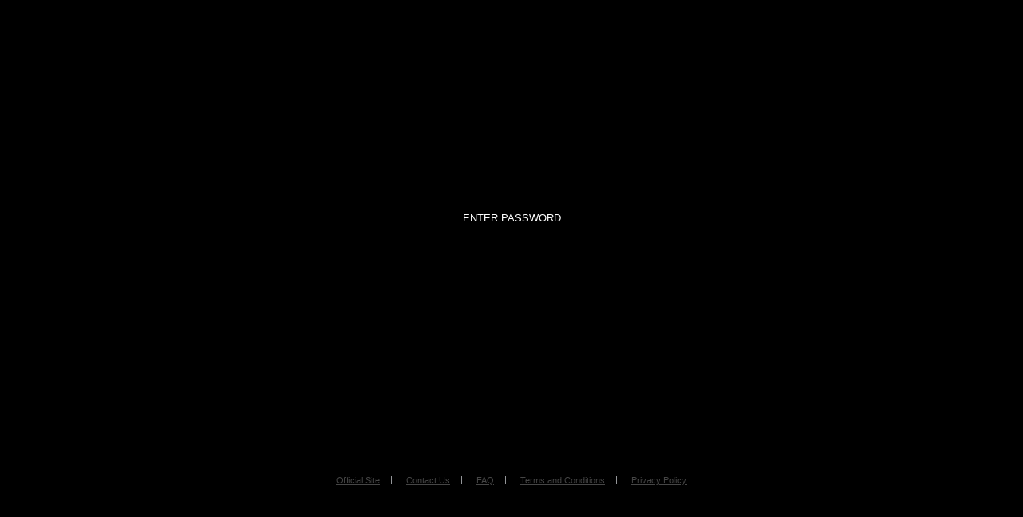

--- FILE ---
content_type: text/javascript
request_url: https://unitedpreorder.com/cdn/shop/t/11/assets/layout.password.js?v=44205167533231304061613595562
body_size: 5983
content:
!function(e){function t(t){for(var r,a,s=t[0],c=t[1],u=t[2],l=0,p=[];l<s.length;l++)a=s[l],Object.prototype.hasOwnProperty.call(o,a)&&o[a]&&p.push(o[a][0]),o[a]=0;for(r in c)Object.prototype.hasOwnProperty.call(c,r)&&(e[r]=c[r]);for(d&&d(t);p.length;)p.shift()();return i.push.apply(i,u||[]),n()}function n(){for(var e,t=0;t<i.length;t++){for(var n=i[t],r=!0,s=1;s<n.length;s++){var c=n[s];0!==o[c]&&(r=!1)}r&&(i.splice(t--,1),e=a(a.s=n[0]))}return e}var r={},o={3:0},i=[];function a(t){if(r[t])return r[t].exports;var n=r[t]={i:t,l:!1,exports:{}};return e[t].call(n.exports,n,n.exports,a),n.l=!0,n.exports}a.m=e,a.c=r,a.d=function(e,t,n){a.o(e,t)||Object.defineProperty(e,t,{enumerable:!0,get:n})},a.r=function(e){"undefined"!=typeof Symbol&&Symbol.toStringTag&&Object.defineProperty(e,Symbol.toStringTag,{value:"Module"}),Object.defineProperty(e,"__esModule",{value:!0})},a.t=function(e,t){if(1&t&&(e=a(e)),8&t)return e;if(4&t&&"object"==typeof e&&e&&e.__esModule)return e;var n=Object.create(null);if(a.r(n),Object.defineProperty(n,"default",{enumerable:!0,value:e}),2&t&&"string"!=typeof e)for(var r in e)a.d(n,r,function(t){return e[t]}.bind(null,r));return n},a.n=function(e){var t=e&&e.__esModule?function(){return e.default}:function(){return e};return a.d(t,"a",t),t},a.o=function(e,t){return Object.prototype.hasOwnProperty.call(e,t)},a.p="";var s=window.shopifySlateJsonp=window.shopifySlateJsonp||[],c=s.push.bind(s);s.push=t,s=s.slice();for(var u=0;u<s.length;u++)t(s[u]);var d=c;i.push([209,0,9]),n()}({119:function(e,t,n){"use strict";Object.defineProperty(t,"__esModule",{value:!0});var r=s(n(3)),o=s(n(4));t.default=function(){var e=this;if(FH.theme_settings.redirects_enabled){var t=FH.theme_settings.redirects_hash.split("\n");(0,o.default)(r.default.mark((function n(){var o,s,c,u,d,l;return r.default.wrap((function(e){for(;;)switch(e.prev=e.next){case 0:for(o=function(e){for(var n=!1,r=!1,o=0;o<t.length;o++){var a=t[o].trim().split("|"),s=a[0].trim(),c=a[1].trim();switch(r=a[2],e){case s:n=c,r="nopath"===r}}if(!n)return!1;if("//"+window.location.hostname!==n){var u=n="/"===n.substr(-1)?n.substr(0,n.length-1):n,d=u+window.location.pathname+window.location.search+window.location.hash;u+"/"===d&&(r=!0),"/password"===window.location.pathname&&(r=!0),r?window.location=u:i.default.ajax({url:d,method:"GET",statusCode:{404:function(){window.location=u},200:function(){window.location=d}}})}},s={},c=0;c<t.length;c++)u=t[c].trim().split("|"),d=u[0].trim(),s[d]=!0;return e.next=5,(0,a.getCountryCode)();case 5:l=e.sent,s[l]&&o(l);case 7:case"end":return e.stop()}}),n,e)})))()}};var i=s(n(10)),a=n(14);function s(e){return e&&e.__esModule?e:{default:e}}},14:function(e,t,n){"use strict";Object.defineProperty(t,"__esModule",{value:!0}),t.getCountryCode=void 0;var r=s(n(3)),o=s(n(4)),i=(t.getCountryCode=function(){var e=(0,o.default)(r.default.mark((function e(){var t;return r.default.wrap((function(e){for(;;)switch(e.prev=e.next){case 0:if(e.prev=0,void 0===i.default.get("GeoCountryCode")){e.next=3;break}return e.abrupt("return",i.default.get("GeoCountryCode"));case 3:return e.next=5,new Promise((function(e,t){a.geoip2.country((function(n){return n.country.iso_code?e(n.country.iso_code.toLowerCase()):t(new Error("Country code not found in response"))}),(function(e){return t(e)}))}));case 5:return t=e.sent,i.default.set("GeoCountryCode",t,{expires:7}),e.abrupt("return",t);case 10:return e.prev=10,e.t0=e.catch(0),console.error("Maxmind could not be loaded",e.t0),e.abrupt("return",!1);case 14:case"end":return e.stop()}}),e,this,[[0,10]])})));return function(){return e.apply(this,arguments)}}(),s(n(49))),a=n(25);function s(e){return e&&e.__esModule?e:{default:e}}},209:function(e,t,n){"use strict";n(265);var r=s(n(210)),o=s(n(94)),i=s(n(58)),a=s(n(119));function s(e){return e&&e.__esModule?e:{default:e}}new r.default,new o.default,new i.default,new a.default},210:function(e,t,n){"use strict";Object.defineProperty(t,"__esModule",{value:!0});var r=a(n(0)),o=a(n(1)),i=a(n(10));function a(e){return e&&e.__esModule?e:{default:e}}var s=function(){function e(){var t=this;(0,r.default)(this,e),(0,i.default)((function(){var e=(0,i.default)("#mc-embedded-subscribe-form");e.length>0&&(0,i.default)('input[type="submit"]',e).click((function(n){n.preventDefault(),t.register(e)}))}))}return(0,o.default)(e,[{key:"register",value:function(e){i.default.ajax({type:e.attr("method"),url:e.attr("action"),data:e.serialize(),cache:!1,dataType:"jsonp",error:function(e){alert("Could not connect to mailchimp registration. Please try again later."),console.error(e)},success:function(e){"success"===e.result?alert("Thanks for signing up!"):alert(e.msg||"There was a problem registering your email.  Please try again later.")}})}}]),e}();t.default=s},25:function(e,t,n){"use strict";Object.defineProperty(t,"__esModule",{value:!0}),t.geoip2=function(){function e(e,t,n,r){this.successCallback=e,this.errorCallback=t,this.type=r}var t={};e.prototype.returnSuccess=function(e){this.successCallback&&"function"==typeof this.successCallback&&this.successCallback(this.fillInObject(JSON.parse(e)))},e.prototype.returnError=function(e){this.errorCallback&&"function"==typeof this.errorCallback&&(e||(e={error:"Unknown error"}),this.errorCallback(e))};var n={country:[["continent","Object","names","Object"],["country","Object","names","Object"],["registered_country","Object","names","Object"],["represented_country","Object","names","Object"],["traits","Object"]],city:[["city","Object","names","Object"],["continent","Object","names","Object"],["country","Object","names","Object"],["location","Object"],["postal","Object"],["registered_country","Object","names","Object"],["represented_country","Object","names","Object"],["subdivisions","Array",0,"Object","names","Object"],["traits","Object"]]};return e.prototype.fillInObject=function(e){for(var t="country"===this.type?n.country:n.city,r=0;r<t.length;r++)for(var o=t[r],i=e,a=0;a<o.length;a+=2){var s=o[a];i[s]||(i[s]="Object"===o[a+1]?{}:[]),i=i[s]}try{Object.defineProperty(e.continent,"continent_code",{enumerable:!1,get:function(){return this.code},set:function(e){this.code=e}})}catch(t){e.continent.code&&(e.continent.continent_code=e.continent.code)}if("country"!==this.type)try{Object.defineProperty(e,"most_specific_subdivision",{enumerable:!1,get:function(){return this.subdivisions[this.subdivisions.length-1]},set:function(e){this.subdivisions[this.subdivisions.length-1]=e}})}catch(t){e.most_specific_subdivision=e.subdivisions[e.subdivisions.length-1]}return e},e.prototype.getGeoIPResult=function(){var e,t=this,n=new window.XMLHttpRequest,r="https://geoip-js.com/geoip/v2.1/"+this.type+"/me?",o={referrer:location.protocol+"//"+location.hostname};if(!this.alreadyRan){for(e in this.alreadyRan=1,o)o.hasOwnProperty(e)&&o[e]&&(r+=e+"="+encodeURIComponent(o[e])+"&");r=r.substring(0,r.length-1),n.open("GET",r,!0),n.onload=function(){if(void 0===n.status||200===n.status)t.returnSuccess(n.responseText);else{var e,r=n.hasOwnProperty("contentType")?n.contentType:n.getResponseHeader("Content-Type");if(/json/.test(r)&&n.responseText.length)try{e=JSON.parse(n.responseText)}catch(t){e={code:"HTTP_ERROR",error:"The server returned a "+n.status+" status with an invalid JSON body."}}else e=n.responseText.length?{code:"HTTP_ERROR",error:"The server returned a "+n.status+" status with the following body: "+n.responseText}:{code:"HTTP_ERROR",error:"The server returned a "+n.status+" status but either the server did not return a body or this browser is a version of Internet Explorer that hides error bodies."};t.returnError(e)}},n.ontimeout=function(){t.returnError({code:"HTTP_TIMEOUT",error:"The request to the GeoIP2 web service timed out."})},n.onerror=function(){t.returnError({code:"HTTP_ERROR",error:"There was a network error receiving the response from the GeoIP2 web service."})},n.send(null)}},t.country=function(t,n,r){new e(t,n,r,"country").getGeoIPResult()},t.city=function(t,n,r){new e(t,n,r,"city").getGeoIPResult()},t.insights=function(t,n,r){new e(t,n,r,"insights").getGeoIPResult()},t}()},265:function(e,t){},5:function(e,t,n){"use strict";function r(){var e=navigator.userAgent||navigator.vendor||window.opera;return/(android|bb\d+|meego).+mobile|avantgo|bada\/|blackberry|blazer|compal|elaine|fennec|hiptop|iemobile|ip(hone|od)|iris|kindle|lge |maemo|midp|mmp|mobile.+firefox|netfront|opera m(ob|in)i|palm( os)?|phone|p(ixi|re)\/|plucker|pocket|psp|series(4|6)0|symbian|treo|up\.(browser|link)|vodafone|wap|windows ce|xda|xiino|android|ipad|playbook|silk/i.test(e)||/1207|6310|6590|3gso|4thp|50[1-6]i|770s|802s|a wa|abac|ac(er|oo|s\-)|ai(ko|rn)|al(av|ca|co)|amoi|an(ex|ny|yw)|aptu|ar(ch|go)|as(te|us)|attw|au(di|\-m|r |s )|avan|be(ck|ll|nq)|bi(lb|rd)|bl(ac|az)|br(e|v)w|bumb|bw\-(n|u)|c55\/|capi|ccwa|cdm\-|cell|chtm|cldc|cmd\-|co(mp|nd)|craw|da(it|ll|ng)|dbte|dc\-s|devi|dica|dmob|do(c|p)o|ds(12|\-d)|el(49|ai)|em(l2|ul)|er(ic|k0)|esl8|ez([4-7]0|os|wa|ze)|fetc|fly(\-|_)|g1 u|g560|gene|gf\-5|g\-mo|go(\.w|od)|gr(ad|un)|haie|hcit|hd\-(m|p|t)|hei\-|hi(pt|ta)|hp( i|ip)|hs\-c|ht(c(\-| |_|a|g|p|s|t)|tp)|hu(aw|tc)|i\-(20|go|ma)|i230|iac( |\-|\/)|ibro|idea|ig01|ikom|im1k|inno|ipaq|iris|ja(t|v)a|jbro|jemu|jigs|kddi|keji|kgt( |\/)|klon|kpt |kwc\-|kyo(c|k)|le(no|xi)|lg( g|\/(k|l|u)|50|54|\-[a-w])|libw|lynx|m1\-w|m3ga|m50\/|ma(te|ui|xo)|mc(01|21|ca)|m\-cr|me(rc|ri)|mi(o8|oa|ts)|mmef|mo(01|02|bi|de|do|t(\-| |o|v)|zz)|mt(50|p1|v )|mwbp|mywa|n10[0-2]|n20[2-3]|n30(0|2)|n50(0|2|5)|n7(0(0|1)|10)|ne((c|m)\-|on|tf|wf|wg|wt)|nok(6|i)|nzph|o2im|op(ti|wv)|oran|owg1|p800|pan(a|d|t)|pdxg|pg(13|\-([1-8]|c))|phil|pire|pl(ay|uc)|pn\-2|po(ck|rt|se)|prox|psio|pt\-g|qa\-a|qc(07|12|21|32|60|\-[2-7]|i\-)|qtek|r380|r600|raks|rim9|ro(ve|zo)|s55\/|sa(ge|ma|mm|ms|ny|va)|sc(01|h\-|oo|p\-)|sdk\/|se(c(\-|0|1)|47|mc|nd|ri)|sgh\-|shar|sie(\-|m)|sk\-0|sl(45|id)|sm(al|ar|b3|it|t5)|so(ft|ny)|sp(01|h\-|v\-|v )|sy(01|mb)|t2(18|50)|t6(00|10|18)|ta(gt|lk)|tcl\-|tdg\-|tel(i|m)|tim\-|t\-mo|to(pl|sh)|ts(70|m\-|m3|m5)|tx\-9|up(\.b|g1|si)|utst|v400|v750|veri|vi(rg|te)|vk(40|5[0-3]|\-v)|vm40|voda|vulc|vx(52|53|60|61|70|80|81|83|85|98)|w3c(\-| )|webc|whit|wi(g |nc|nw)|wmlb|wonu|x700|yas\-|your|zeto|zte\-/i.test(e.substr(0,4))}function o(e){"loading"===document.readyState?document.addEventListener("DOMContentLoaded",e):e()}function i(e){"complete"===document.readyState?e():window.addEventListener("load",e)}Object.defineProperty(t,"__esModule",{value:!0}),t.isTemplate=function(e){return document.getElementsByTagName("body")[0].classList.contains("template-"+e.replace(".","-"))},t.isMobile=function(){var e=navigator.userAgent||navigator.vendor||window.opera;return/(android|bb\d+|meego).+mobile|avantgo|bada\/|blackberry|blazer|compal|elaine|fennec|hiptop|iemobile|ip(hone|od)|iris|kindle|lge |maemo|midp|mmp|mobile.+firefox|netfront|opera m(ob|in)i|palm( os)?|phone|p(ixi|re)\/|plucker|pocket|psp|series(4|6)0|symbian|treo|up\.(browser|link)|vodafone|wap|windows ce|xda|xiino/i.test(e)||/1207|6310|6590|3gso|4thp|50[1-6]i|770s|802s|a wa|abac|ac(er|oo|s\-)|ai(ko|rn)|al(av|ca|co)|amoi|an(ex|ny|yw)|aptu|ar(ch|go)|as(te|us)|attw|au(di|\-m|r |s )|avan|be(ck|ll|nq)|bi(lb|rd)|bl(ac|az)|br(e|v)w|bumb|bw\-(n|u)|c55\/|capi|ccwa|cdm\-|cell|chtm|cldc|cmd\-|co(mp|nd)|craw|da(it|ll|ng)|dbte|dc\-s|devi|dica|dmob|do(c|p)o|ds(12|\-d)|el(49|ai)|em(l2|ul)|er(ic|k0)|esl8|ez([4-7]0|os|wa|ze)|fetc|fly(\-|_)|g1 u|g560|gene|gf\-5|g\-mo|go(\.w|od)|gr(ad|un)|haie|hcit|hd\-(m|p|t)|hei\-|hi(pt|ta)|hp( i|ip)|hs\-c|ht(c(\-| |_|a|g|p|s|t)|tp)|hu(aw|tc)|i\-(20|go|ma)|i230|iac( |\-|\/)|ibro|idea|ig01|ikom|im1k|inno|ipaq|iris|ja(t|v)a|jbro|jemu|jigs|kddi|keji|kgt( |\/)|klon|kpt |kwc\-|kyo(c|k)|le(no|xi)|lg( g|\/(k|l|u)|50|54|\-[a-w])|libw|lynx|m1\-w|m3ga|m50\/|ma(te|ui|xo)|mc(01|21|ca)|m\-cr|me(rc|ri)|mi(o8|oa|ts)|mmef|mo(01|02|bi|de|do|t(\-| |o|v)|zz)|mt(50|p1|v )|mwbp|mywa|n10[0-2]|n20[2-3]|n30(0|2)|n50(0|2|5)|n7(0(0|1)|10)|ne((c|m)\-|on|tf|wf|wg|wt)|nok(6|i)|nzph|o2im|op(ti|wv)|oran|owg1|p800|pan(a|d|t)|pdxg|pg(13|\-([1-8]|c))|phil|pire|pl(ay|uc)|pn\-2|po(ck|rt|se)|prox|psio|pt\-g|qa\-a|qc(07|12|21|32|60|\-[2-7]|i\-)|qtek|r380|r600|raks|rim9|ro(ve|zo)|s55\/|sa(ge|ma|mm|ms|ny|va)|sc(01|h\-|oo|p\-)|sdk\/|se(c(\-|0|1)|47|mc|nd|ri)|sgh\-|shar|sie(\-|m)|sk\-0|sl(45|id)|sm(al|ar|b3|it|t5)|so(ft|ny)|sp(01|h\-|v\-|v )|sy(01|mb)|t2(18|50)|t6(00|10|18)|ta(gt|lk)|tcl\-|tdg\-|tel(i|m)|tim\-|t\-mo|to(pl|sh)|ts(70|m\-|m3|m5)|tx\-9|up(\.b|g1|si)|utst|v400|v750|veri|vi(rg|te)|vk(40|5[0-3]|\-v)|vm40|voda|vulc|vx(52|53|60|61|70|80|81|83|85|98)|w3c(\-| )|webc|whit|wi(g |nc|nw)|wmlb|wonu|x700|yas\-|your|zeto|zte\-/i.test(e.substr(0,4))},t.isMobileOrTablet=r,t.isDesktop=function(){return!r()},t.domReady=o,t.windowReady=i,t.asyncDomReady=function(){return new Promise((function(e,t){o(e)}))},t.asyncWindowReady=function(){return new Promise((function(e,t){i(e)}))},t.shuffle=function(e){for(var t=e.length,n=0,r=void 0;t--;)n=Math.floor(Math.random()*(t+1)),r=e[t],e[t]=e[n],e[n]=r;return e},t.getURLParameter=function(e){return decodeURIComponent((new RegExp("[?|&]"+e+"=([^&;]+?)(&|#|;|$)").exec(location.search)||[null,""])[1].replace(/\+/g,"%20"))||null},t.replaceUrlParam=function(e,t,n){var r=new RegExp("("+t+"=).*?(&|$)"),o=e;return e.search(r)>=0?e.replace(r,"$1"+n+"$2"):o+(o.indexOf("?")>0?"&":"?")+t+"="+n},t.getUrlWithVariant=function(e,t){return/variant=/.test(e)?e.replace(/(variant=)[^&]+/,"$1"+t):/\?/.test(e)?e.concat("&variant=").concat(t):e.concat("?variant=").concat(t)},t.serializeInputValues=function(e,t){return e.reduce((function(e,n){return(n.checked||"radio"!==n.type&&"checkbox"!==n.type)&&e.push(t({name:n.name,value:n.value})),e}),[])},t.isLoginRequired=function(e){if("none"!==FH.theme_settings.accounts_checkout_requirement){if(!FH.theme_settings.integrations_login_required_tag)return!0;var t=!0,n=!1,r=void 0;try{for(var o,i=e.items[Symbol.iterator]();!(t=(o=i.next()).done);t=!0){if(o.value.tags.includes(FH.theme_settings.integrations_login_required_tag))return!0}}catch(e){n=!0,r=e}finally{try{!t&&i.return&&i.return()}finally{if(n)throw r}}}return!1}},58:function(e,t,n){"use strict";Object.defineProperty(t,"__esModule",{value:!0});var r=u(n(3)),o=u(n(4)),i=u(n(39)),a=u(n(0)),s=u(n(1)),c=n(5);function u(e){return e&&e.__esModule?e:{default:e}}n(40);var d=function(){function e(){var t=this;(0,a.default)(this,e),this.initLinks().then((function(){t.evidonConsentLink()})).catch((function(e){return console.error("Failed to add evidon link",e)}))}return(0,s.default)(e,[{key:"initLinks",value:function(){var e=this;return Promise.all([this.getGlobalLinks(),this.initDOM()]).then((function(t){var n=(0,i.default)(t,2),r=n[0];n[1],r&&e.renderGlobalLinks()}))}},{key:"initDOM",value:function(){var e=this;return new Promise((function(t,n){e.dom={$footer_links:document.querySelector(".footer-links")},t()}))}},{key:"getGlobalLinks",value:function(){var e=(0,o.default)(r.default.mark((function e(){var t,n,o,i,a=this;return r.default.wrap((function(e){for(;;)switch(e.prev=e.next){case 0:return t=!1,e.prev=1,e.next=4,window.fetch("https://ecom-global-data.s3.amazonaws.com/data.json");case 4:return n=e.sent,e.next=7,n.json();case 7:n=e.sent,(o=FH.theme_settings.global_territories_type)&&(this.links=n.territories[o].footer.links),"default"!==(i=FH.theme_settings.global_territories_label_type)&&this.links.forEach((function(e,t){var r=e.label;n.labels[i].footer.links.forEach((function(e){var n=e.label;r.toLowerCase().replace(/\s+/g,"")===n.toLowerCase().replace(/\s+/g,"")&&a.links.splice(t,1,e)}))})),t=!0,e.next=18;break;case 15:e.prev=15,e.t0=e.catch(1),console.error("Could not fetch global footer links:",e.t0);case 18:return e.abrupt("return",t);case 19:case"end":return e.stop()}}),e,this,[[1,15]])})));return function(){return e.apply(this,arguments)}}()},{key:"renderGlobalLinks",value:function(){var e=this,t=document.querySelectorAll("[data-linklist=footer],[data-linklist=password-footer]",this.dom.$footer_links);void 0!==t&&t.forEach((function(e){e.parentNode.removeChild(e)})),void 0!==this.links&&this.links.forEach((function(t){e.addLink(t.url,t.label)}))}},{key:"evidonConsentLink",value:function(){if(FH.theme_settings.integrations_umg_consent_enabled&&!(0,c.isTemplate)("password")){var e=document.createElement("div");e.innerHTML='<a data-linklist="evidon" href="/">Cookie Choices</a>',e.firstChild.addEventListener("click",(function(e){e.preventDefault();try{window.evidon.notice.showOptions()}catch(e){console.error("Missing evidon dependency",e)}})),this.addLinkRaw(e.firstChild)}}},{key:"addLink",value:function(e,t){var n=arguments.length>2&&void 0!==arguments[2]?arguments[2]:"global";this.dom.$footer_links.insertAdjacentHTML("beforeend",'\n      <a target="_blank" href="'+e+'" data-linklist="'+n+'" class="">'+t+"</a>\n    ")}},{key:"addLinkRaw",value:function(e){this.dom.$footer_links.append(e)}}]),e}();t.default=d},94:function(e,t,n){"use strict";Object.defineProperty(t,"__esModule",{value:!0});var r=c(n(0)),o=c(n(1)),i=c(n(17)),a=c(n(73)),s=c(n(99));function c(e){return e&&e.__esModule?e:{default:e}}var u=function(){function e(){var t=this;(0,r.default)(this,e),document.addEventListener("DOMContentLoaded",(function(){var e=document.querySelectorAll(".thecountdown");t.init(e)}),!1),document.addEventListener("shopify:section:load",(function(e){var n=document.querySelectorAll(".thecountdown");t.init(n)}),!0)}return(0,o.default)(e,[{key:"init",value:function(e){var t=this;e.forEach((function(e){t.load(e)}))}},{key:"load",value:function(e){var t=e.getAttribute("data-countdown-id"),n=document.querySelector("#section-countdown-data-"+t).innerHTML;n=JSON.parse(n),a.default.render(i.default.createElement(i.default.StrictMode,null,i.default.createElement(s.default,{id:t,data:n})),e)}}]),e}();t.default=u},99:function(e,t,n){"use strict";Object.defineProperty(t,"__esModule",{value:!0});var r=u(n(0)),o=u(n(1)),i=u(n(21)),a=u(n(22)),s=u(n(17)),c=n(118);function u(e){return e&&e.__esModule?e:{default:e}}var d=function(e){function t(e){(0,r.default)(this,t);var n=(0,i.default)(this,(t.__proto__||Object.getPrototypeOf(t)).call(this,e));return n.state={days:"",hours:"",minutes:"",seconds:"",futureDate:n.props.data.countdown_end_date+" "+n.props.data.countdown_end_time+" "+n.props.data.countdown_end_timezone,displayMessage:n.props.data.countdown_section_expired_message,expired:!1,secondsRepeat:!0,properties:{expiredMessage:"",size:n.props.data.countdown_circle_size,strokeWidth:n.props.data.countdown_stroke_width,strokeLinecap:n.props.data.countdown_stroke_linecap,trailColor:n.props.data.countdown_trail_color,isLinearGradient:n.props.data.countdown_trail_color,colors:[["#54ada3"],["#78c660"]]}},n.mobileProperties=n.mobileProperties.bind(n),n.days=n.days.bind(n),n.hours=n.hours.bind(n),n.minutes=n.minutes.bind(n),n.seconds=n.seconds.bind(n),n.renderTime=n.renderTime.bind(n),n.distance=n.distance.bind(n),n.handleComplete=n.handleComplete.bind(n),n.counter=n.counter.bind(n),n.trailColorUpdater=n.trailColorUpdater.bind(n),n}return(0,a.default)(t,e),(0,o.default)(t,[{key:"renderTime",value:function(e){var t=e.topMessage,n=e.bottomMessage,r=e.expiredMessage;return function(e){return""!==r?s.default.createElement("div",{className:"countdown-timer"},s.default.createElement("div",{className:"text"},r)):s.default.createElement("div",{className:"countdown-timer"},s.default.createElement("div",{className:"text"},t),s.default.createElement("div",{className:"value"},e),s.default.createElement("div",{className:"text"},n))}}},{key:"days",value:function(e){var t=e.remainingTime,n=e.propertiesCss;return""===t?null:s.default.createElement("div",{className:"countdown-column"},s.default.createElement(c.CountdownCircleTimer,{key:t,durationSeconds:365,size:n.size,strokeWidth:n.strokeWidth,strokeLinecap:n.strokeLinecap,trailColor:n.trailColor,isLinearGradient:n.isLinearGradient,initialRemainingTime:t,colors:n.colors,renderTime:this.renderTime({bottomMessage:this.props.data.countdown_section_days,expiredMessage:n.expiredMessage}),onComplete:function(){return[!0,10]}}))}},{key:"hours",value:function(e){var t=e.remainingTime,n=e.propertiesCss;return""===t?null:s.default.createElement(c.CountdownCircleTimer,{key:t,durationSeconds:24,size:n.size,strokeWidth:n.strokeWidth,strokeLinecap:n.strokeLinecap,trailColor:n.trailColor,isLinearGradient:n.isLinearGradient,initialRemainingTime:t,colors:n.colors,renderTime:this.renderTime({bottomMessage:this.props.data.countdown_section_hours,expiredMessage:n.expiredMessage}),onComplete:function(){return[!0,10]}})}},{key:"minutes",value:function(e){var t=e.remainingTime,n=e.propertiesCss;return""===t?null:s.default.createElement(c.CountdownCircleTimer,{key:t,durationSeconds:60,size:n.size,strokeWidth:n.strokeWidth,strokeLinecap:n.strokeLinecap,trailColor:n.trailColor,isLinearGradient:n.isLinearGradient,initialRemainingTime:t,colors:n.colors,renderTime:this.renderTime({bottomMessage:this.props.data.countdown_section_minutes,expiredMessage:n.expiredMessage}),onComplete:function(){return[!0,10]}})}},{key:"seconds",value:function(e){var t=e.remainingTime,n=e.handleComplete,r=e.propertiesCss;if(""===t)return null;var o=0;return 0!==t&&(o=t+7),s.default.createElement(c.CountdownCircleTimer,{isPlaying:!0,durationSeconds:60,size:r.size,strokeWidth:r.strokeWidth,strokeLinecap:r.strokeLinecap,trailColor:r.trailColor,isLinearGradient:r.isLinearGradient,initialRemainingTime:o,colors:r.colors,renderTime:this.renderTime({bottomMessage:this.props.data.countdown_section_seconds,expiredMessage:r.expiredMessage}),onComplete:n})}},{key:"distance",value:function(){var e=new Date(this.state.futureDate).getTime()-(new Date).getTime(),t=!1;return e<0&&(t=!0),{daysRemaining:Math.floor(e/864e5),hoursRemaining:Math.floor(e%864e5/36e5),minutesRemaining:Math.floor(e%36e5/6e4),secondsRemianing:Math.floor(e%6e4/1e3),expiredStatus:t}}},{key:"handleComplete",value:function(){return this.counter()}},{key:"counter",value:function(){var e=this,t=this.distance();return!0===t.expiredStatus?(this.setState((function(t){var n=t.properties;return n.expiredMessage=e.state.displayMessage,{properties:n}})),this.setState({days:0,hours:0,minutes:0,seconds:0,expired:t.expiredStatus,secondsRepeat:!1}),[!1]):(this.setState({days:t.daysRemaining,hours:t.hoursRemaining,minutes:t.minutesRemaining,seconds:t.secondsRemianing,expired:t.expiredStatus}),[!0])}},{key:"shouldComponentUpdate",value:function(e,t){return!0}},{key:"mobileProperties",value:function(e){var t=this;e.matches?this.setState((function(e){var n=e.properties;return n.size=t.props.data.countdown_mobile_circle_size,n.strokeWidth=t.props.data.countdown_mobile_stroke_width,{properties:n}})):this.setState((function(e){var n=e.properties;return n.size=t.props.data.countdown_circle_size,n.strokeWidth=t.props.data.countdown_stroke_width,{properties:n}}))}},{key:"trailColorUpdater",value:function(){var e=[[this.props.data.countdown_stroke_color,this.props.data.countdown_stroke_color_transition_time]];!1!==this.props.data.countdown_isStroke_color2&&e.push([this.props.data.countdown_stroke_color2,this.props.data.countdown_stroke_color2_transition_time]),!1!==this.props.data.countdown_isStroke_color3&&e.push([this.props.data.countdown_stroke_color3,this.props.data.countdown_stroke_color3_transition_time]),this.setState((function(t){var n=t.properties;return n.colors=e,{properties:n}}))}},{key:"componentDidMount",value:function(){this.trailColorUpdater();var e=window.matchMedia("(max-width: 768px)");this.mobileProperties(e),e.addListener(this.mobileProperties),this.counter()}},{key:"render",value:function(){var e=this.state,t=e.days,n=e.hours,r=e.minutes,o=e.seconds,i=e.properties;return s.default.createElement("div",{className:"countdown-row"},0===t?null:this.days({remainingTime:t,propertiesCss:i}),s.default.createElement("div",{className:"countdown-column"},this.hours({remainingTime:n,propertiesCss:i})),s.default.createElement("div",{className:"countdown-column"},this.minutes({remainingTime:r,propertiesCss:i})),s.default.createElement("div",{className:"countdown-column"},this.seconds({remainingTime:o,handleComplete:this.handleComplete,propertiesCss:i})))}}]),t}(s.default.Component);t.default=d}});